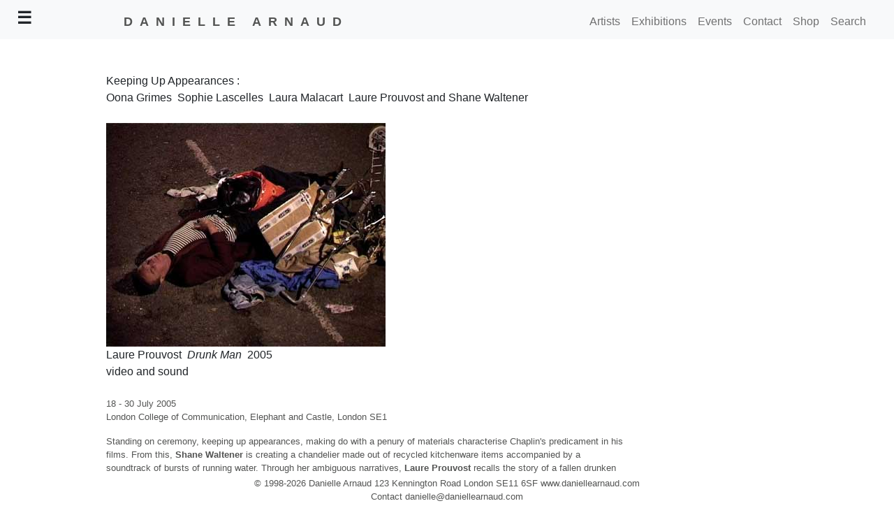

--- FILE ---
content_type: text/html
request_url: http://www.daniellearnaud.com/projects/projects-keepingup.html
body_size: 5321
content:
<!DOCTYPE html PUBLIC "-//W3C//DTD XHTML 1.0 Transitional//EN" "http://www.w3.org/TR/xhtml1/DTD/xhtml1-transitional.dtd">
<html dir="ltr" xmlns="http://www.w3.org/1999/xhtml">


<!-- #BeginTemplate "../mastersb.dwt" -->


<head>
<!-- #BeginEditable "doctitle" -->

<title>Keeping Up Appearances</title>

<!-- #EndEditable -->
<!-- Required meta tags -->
<meta charset="utf-8">
<meta content="width=device-width, initial-scale=1, shrink-to-fit=no" name="viewport">
<!-- Bootstrap CSS -->
<link crossorigin="anonymous" href="https://cdn.jsdelivr.net/npm/bootstrap@5.0.2/dist/css/bootstrap.min.css" integrity="sha384-EVSTQN3/azprG1Anm3QDgpJLIm9Nao0Yz1ztcQTwFspd3yD65VohhpuuCOmLASjC" rel="stylesheet">
<link href="https://cdn.jsdelivr.net/npm/bootstrap-icons@1.11.3/font/bootstrap-icons.css" rel="stylesheet">
<style type="text/css">

body {
	padding-top: 80px;
	padding-right: 10px;
	padding-left:10px;
	font-family: "Lucida Sans", "Lucida Sans Regular", "Lucida Grande", "Lucida Sans Unicode", Geneva, Verdana, sans-serif;
}
p {
	color: #535453;
	font-size: small;
	text-align:left;
}
h0 {
	font-size: x-large;
	font-weight: bold;
	color: #535453;
}
h1 {
	font-size: large;
	font-weight: bold;
	color: #535453;
}
h2 {
	font-size: medium;
	font-weight: bold;
	color: #535453;
}
h3 {
	font-size: small;
	font-weight: bold;
	color: #535453;
}
a {
	text-decoration: none;
	color:#535453;
}
a:hover {
	text-decoration: none;
	color:blue;
}
.footer {
	position: fixed;
	left: 0;
	bottom: 0;
	width: 100%;
	background-color: white;
	color: #535453;
	text-align: center;
	font-size: small;
}
.sidemenu {
	position: fixed;
	z-index: 1;
	top: 55px;
	left: 0;
	background-color: white;
	overflow-x: hidden;
}
.arnaud a {
	color: #535453;
	letter-spacing: 10px;
	font-size: large;
	text-decoration: none;
	font-weight: bold;
	position: relative;
	left: 165px;
	top: 3px;
}
@media screen and (max-width: 600px) {
.arnaud a {
	letter-spacing: 5px;
	font-size: 10pt;
	left: 80px;
}
.footer {
	font-size: x-small;
}
}
.container {
	max-width:1000px;
}

@media print {
  .navbar,
  .footer {
    display: none;
  }
}

</style>
</head>

<body>

<nav class="navbar navbar-expand-lg navbar-light bg-light fixed-top btn-dark" style="left: 0; right: 0; top: 0">
	<div class="container-fluid">
		<span class="col ps-md-2 pt-2" style="position: fixed; left: 5; z-index: 10; color: black;">
		<a class="p-1 text-decoration-none " data-bs-target="#sidebar" data-bs-toggle="collapse" href="#">
		<i class="text-dark" style="font-weight:bold; font-style:normal; font-size:x-large; position:fixed; top:8px">☰</i></a> </span>
		<span class="arnaud"><a href="../index.html">DANIELLE ARNAUD </a></span>
		<button aria-controls="navbarSupportedContent" aria-expanded="false" aria-label="Toggle navigation" class="btn btn-dark d-inline-block d-lg-none ml-auto" data-bs-target="#navbarSupportedContent" data-bs-toggle="collapse" type="button">
		<i class="fas fa-align-justify "></i></button>
		<div id="navbarSupportedContent" class="collapse navbar-collapse">
			<ul class="navbar-nav " style="margin-left: auto; text-align: right; margin-right: 20px; position: relative; top: 3px;"> <!-- margin-right 37px for no scroll page -->
				<li class="nav-item" style="background-color: transparent;">
				<a class="nav-link" href="../artists/artists-index.html">
				<span>Artists</span></a> </li>
				<li class="nav-item" style="background-color: transparent">
				<a class="nav-link" href="../exhibitions/exhibition-index.html">
				<span>Exhibitions</span> </a></li>
				<li class="nav-item" style="background-color: transparent">
				<a class="nav-link" href="../events/events-index.html">
				<span>Events</span></a> </li>
				<li class="nav-item" style="background-color: transparent">
				<a class="nav-link" href="../contact/contact-index.html">
				<span>Contact</span></a> </li>
				<li class="nav-item" style="background-color: transparent">
				<a class="nav-link" href="../publication/publication-index.html">
				<span>Shop</span></a> </li>
				<li class="nav-item" style="background-color: transparent">
				<a class="nav-link" href="../search.html">
				<span>Search</span></a> </li>

			</ul>
		</div>
	</div>
</nav>
<div class="container-fluid">
	<div class="row flex-nowrap">
		<div class="col-auto px-0">
			<div id="sidebar" class="collapse collapse-horizontal border-end sidemenu">
				<div id="sidebar-nav" class="list-group border-0 rounded-0 text-sm-start ">
<!--					<a class="list-group-item border-0 d-inline-block text-truncate" data-bs-parent="#sidebar" href="#">
					
					<span class="text-left" style="font-size: x-small; color: black;">
					<strong>Helen Robertson</strong> <em>Echo</em><br />
					22 June - 27 July 2024<br/>Private view Friday 21 June 6 - 9 pm</span>
					</a> -->
					<a class="list-group-item border-0 d-inline-block text-truncate" data-bs-parent="#sidebar" href="../exhibitions/exhibition-2026-programme.html">
					<span class="text-left" style="font-size: x-small; color: black;"><strong> 2026 Programme</strong></span></a>
					<a class="list-group-item border-0 d-inline-block text-truncate" data-bs-parent="#sidebar" href="../exhibitions/exhibition-2025-programme.html">
					<span class="text-left" style="font-size: x-small; color: black;"><strong> 2025 Programme</strong></span></a>
					<a class="list-group-item border-0 d-inline-block text-truncate" data-bs-parent="#sidebar" href="../events/events-index.html#list">
					<span class="text-left" style="font-size: x-small; color: black;"><strong> Event List</strong></span></a>
					<a class="list-group-item border-0 d-inline-block text-truncate" data-bs-parent="#sidebar" href="../portfolios/portfolio-index.html">
					<span class="text-left" style="font-size: x-small; color: black;"><strong> Portfolios</strong></span></a>
					<a class="list-group-item border-0 d-inline-block text-truncate" data-bs-parent="#sidebar" href="projects-index.html">
					<span class="text-left" style="font-size: x-small; color: black;"><strong> Projects</strong></span></a>
					<a class="list-group-item border-0 d-inline-block text-truncate" data-bs-parent="#sidebar" href="../about/about-index.html">
					<span class="text-left" style="font-size: x-small; color: black;"><strong> About</strong></span></a>
					<a class="list-group-item border-0 d-inline-block text-truncate" data-bs-parent="#sidebar" href="../tours/virtual-index.html">
					<span class="text-left" style="font-size: x-small; color: black;"><strong> Virtual 3d Tours</strong></span></a>
					<a class="list-group-item border-0 d-inline-block text-truncate" data-bs-parent="#sidebar" href="https://www.youtube.com/channel/UCSDx_8tOooyDIK-X-c7PO6Q">
					<span class="text-left" style="font-size: x-small; color: black;"> <strong>Video Channel</strong></span></a>
					<a class="list-group-item border-0 d-inline-block text-truncate" data-bs-parent="#sidebar" href="https://www.daniellearnaudvenice.com/">
					<span class="text-left" style="font-size: x-small; color: black;"> <strong>Danielle Arnaud Venice</strong></span></a>
					<a class="list-group-item border-0 d-inline-block text-truncate" data-bs-parent="#sidebar" href="http://instagram.com/daniellearnaudgallery" target="_blank" style="font-size:small; text-align:left">
					<span class="text-left" style="font-size: x-small; color: black;">
					<img alt="Instagram" height="40" src="../logos/instagram.png" > <strong>Instagram</strong></span></a>
					
			 </div>
			</div>
		</div>
		<div class="container" style="margin-left:auto; margin-right:auto">	
		<!-- #BeginEditable "content" -->

<div id="content0">
<div id="pad4"></div>  
<table width="840" border="0" align="left" cellpadding="0" cellspacing="0">
    <tr>
      <td height="40" colspan="2" align="left" valign="bottom"><br />
     <span class="style13"> Keeping Up Appearances :</span><br /> <span class="style13">Oona Grimes  &nbsp;Sophie Lascelles  &nbsp;Laura Malacart  &nbsp;Laure Prouvost and Shane Waltener</span></td>
    </tr>
    <tr>
      <td height="5" colspan="2" align="center" valign="middle">&nbsp;</td>
    </tr>
    <tr>
      <td height="10" colspan="2" align="left" valign="middle">
	  <table width="400" border="0" cellspacing="0" cellpadding="0">
          <tr>
            <td width="400"><img src="../images/keepingup/Prouvost-Drunkman.jpg" alt="Laure Prouvost" width="400" height="320" border="0" /></td>
          </tr>
          <tr>
      <td height="30" align="left" valign="top" class="style9"> Laure Prouvost  &nbsp;<em>Drunk Man</em>   &nbsp;2005<br />video and sound</td>
          </tr>
        </table></td>
    </tr>
    <tr>
      <td height="20" colspan="2" align="left" valign="middle">&nbsp;</td>
    </tr>
    <tr>
      <td width="740" align="left" valign="top"><p class="artistpage">18 - 30 July 2005<br />
          London College of Communication, Elephant and Castle, London SE1</p>
        <p class="artistpage">Standing on ceremony, keeping up appearances, making do with a penury of materials characterise Chaplin's predicament in his films. From this, <strong>Shane Waltener</strong> is creating a chandelier made out of recycled kitchenware items accompanied by a soundtrack of bursts of running water.  Through her ambiguous narratives, <strong>Laure Prouvost</strong> recalls the story of a fallen drunken man, inventing a Charlie Chaplin's film for the XXI century.  In <em>police polish point</em> <strong>Laura Malacart</strong> plays on the notion of identity and takes inspiration from Chaplin's film Easy Street where the protagonist is absentmindedly turned into a policeman.  <strong>Oona Grimes</strong>' drawings <em>Spirits of Salts</em> mirror the form of the Penny Dreadful.  Incorporating fragments of Chaplin's films, the work echoes the essence of silent film while refusing to construct a narrative. In <strong>Sophie Lascelles</strong>' 16 mm film, <em>The Interval</em>, a woman reads a programme waiting for the performance to resume; time is suspended.</p>
        <p class="artistpage">During the private view, the artist <strong>Jon Hicks</strong> will present a performance of his portrait painting of Charlie Chaplin. </p>
        <p class="artistpage"><em>Keeping up Appearances</em> is part of the London Charlie Chaplin Festival (funded by Film London, BFI, Association Chaplin and Cross River Partnership)</p>
        <p class="artistpage"><a href="http://www.londoncharliechaplinfestival.org" target="_top">www.londoncharliechaplinfestival.org</a> </p>


        <br />      </td>
	  <td width="100">&nbsp;</td>
    </tr>
    <tr>
      <td align="left" valign="top"><img src="../images/keepingup/logo-keepingup.gif" alt="logos" width="500" height="97" border="0" /></td>
      <td>&nbsp;</td>
    </tr>
    <tr>
      <td height="15" colspan="2" align="left" valign="middle">&nbsp;</td>
    </tr>
	    <tr>
	      <td colspan="2" align="left" valign="top" class="style9">&nbsp;</td>
    </tr>
		    <tr>
	      <td colspan="2" align="left" valign="top" class="style9"><img src="../images/keepingup/Laura-Malacart.jpg" alt="Laura Malacart" width="400" height="318" border="0" /></td>
    </tr>
	    <tr>
	      <td colspan="2" align="left" valign="top" class="style9">Laura Malacart  &nbsp;<em>police polish point</em> &nbsp;2005<br />
video</td>
    </tr>
	    <tr>
	      <td colspan="2" align="left" valign="top" class="style9">&nbsp;</td>
    </tr>
	    <tr>
	      <td colspan="2" align="left" valign="top" class="style9"><img src="../images/lascelles/Lascelles-Interval-p.jpg" alt="Sophie Lascelles" width="400" height="533" border="0" /></td>
    </tr>
	    <tr>
	      <td colspan="2" align="left" valign="top" class="style9">Sophie Lascelles  &nbsp;<em>The Interval</em> &nbsp;2005<br />

16mm film, slide projection, wall relief and watercolour</td>
    </tr>
	    <tr>
	      <td colspan="2" align="left" valign="top" class="style9">&nbsp;</td>
    </tr>
	    <tr>
	      <td colspan="2" align="left" valign="top" class="style9"><img src="../images/keepingup/Waltener-No-More-Leaks-1.jpg" alt="Shane Waltener" width="400" height="300" border="0" /></td>
    </tr>
	    <tr>
	      <td colspan="2" align="left" valign="top" class="style9">&nbsp;</td>
    </tr>
	    <tr>
	      <td colspan="2" align="left" valign="top" class="style9"><img src="../images/keepingup/Waltener-No-More-Leaks-3.jpg" alt="Shane Waltener" width="400" height="300" border="0" /></td>
    </tr>
	    <tr>
	      <td colspan="2" align="left" valign="top" class="style9">&nbsp;</td>
    </tr>
	    <tr>
	      <td colspan="2" align="left" valign="top" class="style9"><img src="../images/keepingup/Waltener-No-More-Leaks-2.jpg" alt="Shane Waltener" width="283" height="425" border="0" /></td>
    </tr>
	    <tr>
	      <td colspan="2" align="left" valign="top" class="style9">Shane Waltener  &nbsp;<em>No More Leaks</em> &nbsp;2005<br />

MDF, plastic, glass, strings and sound</td>
    </tr>
	    <tr>
	      <td colspan="2" align="left" valign="top" class="style9">&nbsp;</td>
    </tr>
	    <tr>
	      <td colspan="2" align="left" valign="top" class="style9">&nbsp;</td>
    </tr>

	    <tr>
	      <td colspan="2" align="left" valign="top" class="style9">&nbsp;</td>
    </tr>
  </table>
</div>

		<!-- #EndEditable -->
		</div>
		</div>
</div>
<div class="footer">
	© 1998-2026 Danielle Arnaud 123 Kennington Road London SE11 6SF
	<a href="http://www.daniellearnaud.com">www.daniellearnaud.com</a><br />
	<span lang="en-gb"><span class="bg-body">Contact</span></span>
	<a href="mailto:danielle@daniellearnaud.com?subject=Danielle Arnaud">danielle@daniellearnaud.com</a>
</div>
<!-- jQuery CDN - Slim version (=without AJAX) -->
<script crossorigin="anonymous" integrity="sha384-q8i/X+965DzO0rT7abK41JStQIAqVgRVzpbzo5smXKp4YfRvH+8abtTE1Pi6jizo" src="https://code.jquery.com/jquery-3.3.1.slim.min.js"></script>
<!-- Popper.JS -->
<script crossorigin="anonymous" integrity="sha384-cs/chFZiN24E4KMATLdqdvsezGxaGsi4hLGOzlXwp5UZB1LY//20VyM2taTB4QvJ" src="https://cdnjs.cloudflare.com/ajax/libs/popper.js/1.14.0/umd/popper.min.js"></script>
<!-- Bootstrap JS -->
<!-- Optional JavaScript; choose one of the two! -->
<!-- Option 1: Bootstrap Bundle with Popper -->
<!--<script crossorigin="anonymous" integrity="sha384-MrcW6ZMFYlzcLA8Nl+NtUVF0sA7MsXsP1UyJoMp4YLEuNSfAP+JcXn/tWtIaxVXM" src="https://cdn.jsdelivr.net/npm/bootstrap@5.0.2/dist/js/bootstrap.bundle.min.js"></script>-->
<!-- Option 2: Separate Popper and Bootstrap JS -->
<!--
    <script src="https://cdn.jsdelivr.net/npm/@popperjs/core@2.9.2/dist/umd/popper.min.js" integrity="sha384-IQsoLXl5PILFhosVNubq5LC7Qb9DXgDA9i+tQ8Zj3iwWAwPtgFTxbJ8NT4GN1R8p" crossorigin="anonymous"></script>
    <script src="https://cdn.jsdelivr.net/npm/bootstrap@5.0.2/dist/js/bootstrap.min.js" integrity="sha384-cVKIPhGWiC2Al4u+LWgxfKTRIcfu0JTxR+EQDz/bgldoEyl4H0zUF0QKbrJ0EcQF" crossorigin="anonymous"></script>
    -->
<script>
function openNav() {
 document.getElementById("mySidebar").style.visibility = "visible";

  document.getElementById("mySidebar").style.width = "200px";
  document.getElementById("main").style.marginLeft = "200px";
}

function closeNav() {
  document.getElementById("mySidebar").style.width = "0";
  document.getElementById("main").style.marginLeft= "0";
}
/* Loop through all dropdown buttons to toggle between hiding and showing its dropdown content - This allows the user to have multiple dropdowns without any conflict */
var dropdown = document.getElementsByClassName("dropdown-btn");
var i;

for (i = 0; i < dropdown.length; i++) {
  dropdown[i].addEventListener("click", function() {
    this.classList.toggle("active");
    var dropdownContent = this.nextElementSibling;
    if (dropdownContent.style.display === "block") {
      dropdownContent.style.display = "none";
    } else {
      dropdownContent.style.display = "block";
    }
  });
}
</script>
    <!-- Bootstrap JS file Bundle with Popper -->
    <script src="https://cdn.jsdelivr.net/npm/@popperjs/core@2.9.2/dist/umd/popper.min.js"></script>
<script src="https://cdn.jsdelivr.net/npm/bootstrap@5.1.1/dist/js/bootstrap.min.js"></script>

    
<script type="text/javascript">
        $(document).ready(function () {
            $('#sidebarCollapse').on('click', function () {
                $('#sidebar').toggleClass('active');
            });
        });
    </script>

</body>

<!-- #EndTemplate -->

</html>
